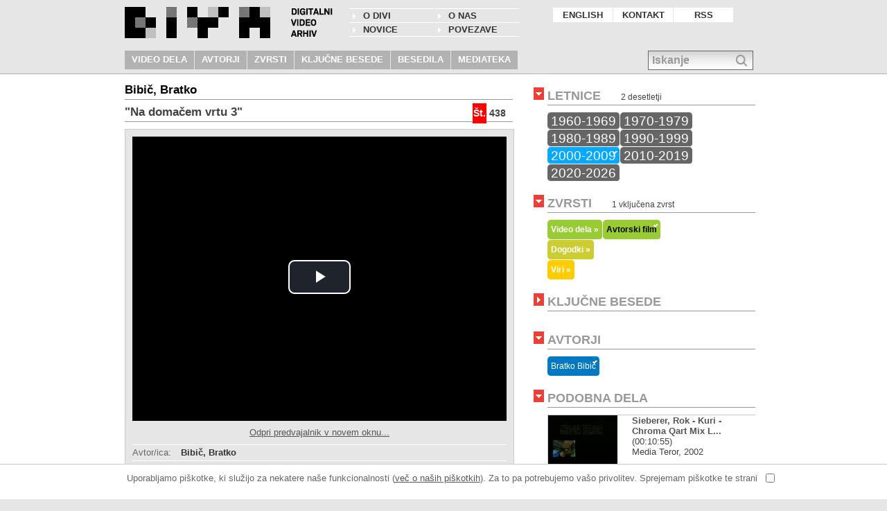

--- FILE ---
content_type: text/html; charset=UTF-8
request_url: https://www.e-arhiv.org/diva/index.php?opt=work&id=438
body_size: 13469
content:
<!DOCTYPE html><html lang="sl">
<head>
<link rel="shortcut icon" href="https://www.e-arhiv.org/diva/icons/favicon.ico" >
<meta http-equiv="Content-Type" content="text/html; charset=utf-8">
<title>Bibič, Bratko  - Na domačem vrtu 3...</title>
<meta name="description" content="Bratko Bibič s sodelavci je v prvi polovici leta 2004 sproduciral tretji del filmsko-glasbene nadaljevanke Na domačem vrtu, ki nastaja od leta 1999 dalje in se je zaključila ob 100-letnici slovensk...">
<meta name="keywords" content="diva,digital,video,media,arhiv,archive,scca,slovenia,Avtorski film,arhiv,kino,televizija,najdeni posnetki,zgodovina,kolaž,glasba,improvizacija,...">
<meta name="dc.language" content="en, si">
<meta name="viewport" content="width=device-width, initial-scale=1.0, user-scalable=1, minimum-scale=0.5, maximum-scale=2.0"><meta name="apple-mobile-web-app-capable" content="yes"><link rel="alternate" type="application/rss+xml" title="DIVA digitalni video arhiv » News Feed" href="https://www.e-arhiv.org/diva/rss2/si_news.xml">
<link rel="alternate" type="application/rss+xml" title="DIVA digitalni video arhiv » News Feed" href="https://www.e-arhiv.org/diva/rss2/si_newworks.xml">
<link rel="stylesheet" id="genericons-css" href="https://www.e-arhiv.org/diva/themes/diva/genericons/genericons.css" type="text/css">
<link href="https://www.e-arhiv.org/diva/js/highslide/highslide.css" rel="stylesheet" type="text/css">
<script src="https://www.e-arhiv.org/diva/js/prototype.min.js"></script>
<script src="https://www.e-arhiv.org/diva/js/effects.min.js"></script>
<script src="https://www.e-arhiv.org/diva/js/dragdrop.min.js"></script>
<script src="https://www.e-arhiv.org/diva/js/scriptaculous.js"></script>
<script src="https://www.e-arhiv.org/diva/js/autocompleter.min.js"></script>
<script src="https://www.e-arhiv.org/diva/js/highslide/highslide.js"></script>
<script type="text/javascript">
	// Apply your own settings here - override the files above.  
	hs.graphicsDir = 'js/highslide/graphics/';
	hs.outlineType = 'drop-shadow'; //rounded-white, drop-shadow, beveled, outer-glow
	hs.allowMultipleInstances = false;	// show one window or all
	hs.outlineWhileAnimating = true;
	hs.enableKeyListener = false;	// do not use the previous and next keys
	hs.preserveContent = false;	// we want to have it new after close and open again
	hs.align = 'center';
	hs.allowSizeReduction = true;
	hs.allowWidthReduction = true;
	hs.allowHeightReduction  = true;
		hs.fullExpandTitle = 'Povecaj';
		hs.loadingText = 'Pretakam...';
		hs.loadingTitle = 'Klikni da zapres';
		hs.resizeTitle = 'Povecaj';
</script>
<link href="https://www.e-arhiv.org/diva/video-js/video-js.min.css" rel="stylesheet" type="text/css"><link href="https://www.e-arhiv.org/diva/video-js/font-awesome.css" rel="stylesheet" type="text/css"><link type="text/css" href="https://www.e-arhiv.org/diva/themes/diva/style.css" rel="stylesheet">
<script src="https://www.e-arhiv.org/diva/themes/diva/main.js"></script>
<script type="text/javascript">
// <![CDATA[
var currenttime = 'January 20, 2026 15:31:001';
var serverdate=new Date(currenttime);
window.name='mainWindow';	// make name for this window
// ]]>
</script>
</head><body class="body"><div id="headerblock"><div id="header"><div id="logoblock" class="tcell"><a href="https://www.e-arhiv.org/diva"><img id="logo" src="https://www.e-arhiv.org/diva/icons/sitelogo.png" alt="digitalni video arhiv"></a>
<img id="logotitle" src="https://www.e-arhiv.org/diva/icons/sitename_si.png" alt="digitalni video arhiv"></div>
<div id="secondmenu" class="tcell"><div><a href="https://www.e-arhiv.org/diva/index.php?opt=page&amp;id=1" class="mainmenu">O DIVI</a></div>
<div><a href="https://www.e-arhiv.org/diva/index.php?opt=page&amp;id=8" class="mainmenu">O nas</a></div>
<div><a href="https://www.e-arhiv.org/diva/index.php?opt=news" class="mainmenu">NOVICE</a></div>
<div><a href="https://www.e-arhiv.org/diva/index.php?opt=links" class="mainmenu">POVEZAVE</a></div>
</div>
<div id="firstmenu" class="tcell"><div><a href="https://www.e-arhiv.org/diva/index.php?opt=work&amp;id=438&amp;lang_pref=en" class="mainmenu">ENGLISH</a></div><div><a href="https://www.e-arhiv.org/diva/index.php?opt=page&id=10" class="mainmenu">KONTAKT</a></div><div><a href="https://www.e-arhiv.org/diva/index.php?opt=rss" class="mainmenu">RSS</a></div>
</div><div id="thirdmenu" class="tcell"><a href="https://www.e-arhiv.org/diva/index.php?opt=works" class="mainmenu H2">VIDEO DELA</a>
<a href="https://www.e-arhiv.org/diva/index.php?opt=authors" class="mainmenu H2">AVTORJI</a>
<a href="https://www.e-arhiv.org/diva/index.php?opt=genres" class="mainmenu H2">ZVRSTI</a>
<a href="https://www.e-arhiv.org/diva/index.php?opt=keywords" class="mainmenu H2">KLJUČNE BESEDE</a>
<a href="https://www.e-arhiv.org/diva/index.php?opt=context" class="mainmenu H2">BESEDILA</a>
<a href="https://www.e-arhiv.org/diva/index.php?opt=mediateque" class="mainmenu H2">MEDIATEKA</a>
</div>
<div id="searchline">
<div id="simplesearch">
<input type="text" name="words" id="query" class="search" value="Iskanje" size="25" onfocus="this.value=''" onclick="toggleSearch(this)" onkeypress="return keySubmitSearch(event, this.value)">
<input id="livesearchbutton" type="image" alt="Iskanje" src="https://www.e-arhiv.org/diva/icons/magnify.png" onclick="var query=document.getElementById('query');if(query.value=='Iskanje')query.value='';window.location.href='https://www.e-arhiv.org/diva/index.php?opt=search&amp;words='+query.value;">
<div id="ac_container"></div></div>
</div>
<script>
// autocompleter search
// in case keycode for ENTER on query field submit it!
//document.onkeypress = 
function keySubmitSearch(event, query) { 
	// check if something there
	if(query=='Iskanje')	query='';
	if (query && query.length>2 && event && event.which==13){ 	//ENTER ok
		window.location.href='https://www.e-arhiv.org/diva/index.php?opt=search&words='+ document.getElementById('query').value;
	} else if (query && query.length<=2 && event && event.which==13){ 	//ENTER but too small query
		alert('Iščemo le med besedami, ki vsebujejo več kot tri črke...');
	} else if (!query && event && event.which==13){ 	//ENTER but no query
		alert('Nobene besede ni bilo vnešene...');
	} else {
		return true;
	}
}

document.observe("dom:loaded", function() {
	// scriptaculous autocompleter needs strict json response
	new Autocomplete('query', { 
		serviceUrl:'https://www.e-arhiv.org/diva/ajax/ajax_searchsuggest.php',
		minChars:3, 
		maxHeight:350,
		width:179,
		deferRequestBy:100,
		onSelect: function(value, data){
			var href = new URL('https://www.e-arhiv.org/diva/' + data);
			href.searchParams.set('words', value);
			window.location.href=href;
		},
		container: 'ac_container'
	});
});

</script>


</div>
</div>
<div id="pageblock">
<div id="pagecontent">
<div id="maincontent" class="opt-work"><div id="topmain" class="H1"></div><div id="workblock"><div class="authortitle H3">Bibič, Bratko <span class="smalltext H1"></span></div><div class="H2 mediainfo"><span class="number">Št.</span> <span>438</span><br></div><div class="worktitle H3">"Na domačem vrtu 3"</div><div id="picmain"><div id="player" class="player ">
<video id="diva-player" class="vjs-tech video-js vjs-default-skin vjs-fluid" role="application"></video>
<script>window.HELP_IMPROVE_VIDEOJS=false; window.VIDEOJS_NO_BASE_THEME=true;</script><script src="https://www.e-arhiv.org/diva/video-js/videojs.min.js"></script><script src="https://www.e-arhiv.org/diva/video-js/videojs-youtube.js"></script><script src="https://www.e-arhiv.org/diva/video-js/videojs-playlist.min.js"></script><script src="https://www.e-arhiv.org/diva/video-js/videojs-playlist-ui.min.js"></script>
<script> 
/* <![CDATA[ */
// options is json formatted array
var options = {
	controls: true,
	fluid: true,
	poster: '', 
	preload: 'auto', //'auto','none'
	controlBar: {
        children: [
            "playToggle",
			"volumeBar",
			//"volumePanel",
            //"volumeMenuButton",
            "durationDisplay",
            "timeDivider",
            "currentTimeDisplay",
            "progressControl",
            "remainingTimeDisplay",
            "fullscreenToggle"
        ],
    },
	techOrder: ['html5','youtube'] //,'youtube','vimeo'
};

// create video-js object
const player = videojs('diva-player', options, function(){
	//this.play(); // no autostart
});

// add PREVIOUS and NEXT to player > 8
var Button = videojs.getComponent('Button');
class PrevButton extends Button {
	constructor(player, options) {
		super(player, options);
		this.addClass('icon-angle-left');
		this.controlText('Previous');
		this.on(player, 'previous', (e) => this.handleClick(e));
	}
	handleClick(event) {
		player.playlist.previous();
	}
}
class NextButton extends Button {
	constructor(player, options) {
		super(player, options);
		this.addClass('icon-angle-right');
		this.controlText('Next');
		this.on(player, 'next', (e) => this.handleClick(e));
	}
	handleClick(event) {
		player.playlist.next();
	}
	
}
// Register the new components
videojs.registerComponent('NextButton', NextButton);
videojs.registerComponent('PrevButton', PrevButton);
//player.getChild('controlBar').addChild('PrevButton', {}, 0);
//player.getChild('controlBar').addChild('NextButton', {}, 2);

// load playlist via js - can be wpl or mpl
var plst;
var wpl = '438';
// call stream.php with file defined for work id to get the playlist
var file;
file = 'https://www.e-arhiv.org/diva/stream.php?wpl='+wpl;
//alert(file);
// read json playlist
new Ajax.Request(file, {
	method: "post", //get
	//parameters: { fil: file},
	onSuccess: function(response){ 
		//alert(JSON.stringify(response));
		//alert(response.responseText);
		plst = JSON.parse(response.responseText); // array of playlist items
		//alert(JSON.stringify(plst));
		if(plst.length>1) {
			player.getChild('controlBar').addChild('PrevButton', {}, 0);
			player.getChild('controlBar').addChild('NextButton', {}, 2);
		}
		player.playlist(plst); // add playlist to player
		// Initialize the playlist-ui plugin with the horizontal option
		player.playlistUi({horizontal: true});
		player.playlist.autoadvance(0); //0: play through the playlist automatically
	}
});
/* ]]> */
</script>
</div>
<div id="interactions" class="H1"><a href="#" onclick="popWin('https://www.e-arhiv.org/diva/play5.html?sess=epn2vlrps4s9rfst8avrjnr8t5&amp;wpl=438','popWindow','width=542,height=650,resizable=1');return false;">Odpri predvajalnik v novem oknu...</a> </div><div id="workdetails" class="H1"><div class="underlined"><span class="role">Avtor/ica:</span> <b>Bibič, Bratko </b></div><div class="underlined"><span class="role">Naslov:</span> <b>Na domačem vrtu 3</b></div><div class="underlined"><span class="role">Trajanje:</span> <b>00:56:15</b></div><div class="underlined"><span class="role">Leto:</span> <b>2005</b></div><div class="underlined"><span class="role">Zvrst:</span> <b>Avtorski film</b></div><div class="underlined"><span class="role">Produkcija:</span> <b>Zavod Alcedo, Slovenska kinoteka, Filmski arhiv RS</b></div><div class="blackstrip_line left"><div class="plus" id="infchar" style="background-color:#EF3E36;">+</div><a href="#" class="moreless" onclick="if(document.getElementById('additionalinfo').style.display=='block'){document.getElementById('additionalinfo').style.display='none';this.innerHTML='VEČ';}else{document.getElementById('additionalinfo').style.display='block';this.innerHTML='ZAPRI';}return false;">VEČ</a></div><div id="additionalinfo" style="display:none;"><div class="underlined"><span class="role">Montaža:</span> <b>Bratko Bibič, Boris Garb</b></div><div class="underlined"><span class="role">Oblikovanje zvoka:</span> <b>Aldo Ivančić</b></div><div class="underlined"><span class="role">Glasba:</span> <b>Bratko Bibić & The Medleys</b></div><div class="underlined"><span class="role">Sodelavci:</span> <b> </b></div><div class="underlined"><span class="role">Producent:</span> <b>Bratko Bibić</b></div><div class="underlined"><span class="role">Država:</span> <b>Slovenija</b></div><div class="underlined"><span class="role">Url:</span> <b><a href="http://www.bratko.si/" target="_blank">http://www.bratko.si/</a></b></div></div></div><div class="interactions"></div></div><br><div id="innercontent"><div class="whitestrip"><div class="arrowdown" style="background-color:#EF3E36;">&nbsp;</div><span>OPIS DELA</span></div><div class="H2 text"><p>Bratko Bibič s sodelavci je v prvi polovici leta 2004 sproduciral tretji del filmsko-glasbene nadaljevanke <em>Na domačem vrtu</em>, ki nastaja od leta 1999 dalje in se je zaključila ob 100-letnici slovenskega in 110-letnici filma nasploh leta 2005. Svetovna premiera tretjega dela projekta, ki nosi tudi za-naslov <em>Vloga, pomen in podoba harmonike v vojni, miru in revoluciji</em>, je bila v okviru Vienna Jazz Festivala na Dunaju 8. 7. 2004, kjer so film z avtorsko glasbo Bratka Bibiča in improvizacijo ozvočili in koncertirali Bratko Bibič, harmonika, &amp; The Madleys v sestavi Matjaž Sekne, violina, viola, sampler; in Marjan Stanič, tolkala. Slovenska premiera je bila 16. 9. 2004 v Ljubljani, Metelkova mesto, Menza pri koritu, kjer so koncertno muzicirali Bratko Bibič &amp; The Madleys (B. Pečnikar, klarinet, bar. saksofon, Matjaž Sekne, violina, viola, sampler, Nino de Gleria, bas kitara, Ale&scaron; Rendla, bobni) z gosti orkestra Sloga na Dvoru (J. Ždrale - violina, viola, K. Hvala - čelo, V. Atanasovski - sopran&amp;alt sax, flavta, T. Kereke&scaron; - trobenta, Andrej Sraka - pozavna, M. Stanič - tolkala) in posebnim gostujočim glasbenikom filmskega in koncertnega dela večera, Ottom Lechnerjem na harmoniki. Dogodek je snemala ekipa Du&scaron;ana Moravca in Leona Mateka. (Vir: Postaja DIVA)</p><br />
<p></div><br><div class="spacer"></div><div class="blackstrip_line"><div class="plus" id="addchar" style="background-color:#EF3E36;">+</div><a href="#" class="moreless" onclick="if(document.getElementById('additional').style.display=='block'){document.getElementById('additional').style.display='none';this.innerHTML='DODATNO BESEDILO';}else{document.getElementById('additional').style.display='block';this.innerHTML='SKRIJ';}return false;">DODATNO BESEDILO</a></div><div id="additional" style="display:none;"><div class="spacer"></div><div class="H2 text"><p>OB 100-LETNICI SLOVENSKEGA FILMA Leta 1906 je pionir slovenskega filma, dr. Karol Grossmann, posnel manj kot minuto dolg film 'Na domačem vrtu, 100 let pozneje ga Bratko Bibič izbere za uvodno sekvenco svoje istoimenske, dobri dve uri trajajoče integralne različice filmske kompilacije oz. montaže odlomkov iz dokumentarnih, reportažnih, igranih, nemih in zvočnih posnetkov, ki so jih slovenski filmarji medtem naredili doma in v tujini. Projekt je po časovnih obdobjih razdeljen v tri dele (od 1905 do 1941, od 1945 do zgodnjih 60. let in od takrat do danes), ki se v letu 2005 združujejo v zaključeno tridelno avdiovizualno celoto. Ne gre za 'historično' kompilacijo, ki bi s preprostim nizanjem izbranih podob podala zgodovinski pregled slovenskega filma; po principu ustvarjalne montaže avtor izbrane 'podobe atrakcij' poveže v povsem novo 'atraktivno podobo', v izvirno filmsko zgodbo. (vir: 16. ljubljanski mednarodni filmski festival, LIFE, 10.-24. 11. 2005)</div></div><div class="spacer"></div><div class="spacer"></div><div class="whitestrip"><div class="arrowdown" style="background-color:#EF3E36;">&nbsp;</div><span>IZ SKLOPA</span></div><div class="horizontallist H2"><div class="horizontallist_item cropmidimage"><a href="https://www.e-arhiv.org/diva/index.php?opt=work&amp;id=368" title="Na domačem vrtu 1">Na domačem vrtu 1<br><img loading="lazy" src="https://www.e-arhiv.org/diva/cache/150_w368_Bibic_Na_Domacem_Vrtu_1_1.jpg" align="top" class="workimage" alt="Na domačem vrtu 1"></a></div><div class="horizontallist_item cropmidimage"><a href="https://www.e-arhiv.org/diva/index.php?opt=work&amp;id=1554" title="Na domačem vrtu 2">Na domačem vrtu 2<br><img loading="lazy" src="https://www.e-arhiv.org/diva/cache/150_w1554_1554_Bibic_Na_Domacem_Vrtu_2_1.jpg" align="top" class="workimage" alt="Na domačem vrtu 2"></a></div><div class="spacer" style="clear:both"></div></div><div class="spacer"></div><div class="whitestrip" id="addworks"><div class="arrowdown" style="background-color:#EF3E36;">&nbsp;</div><span>DRUGA DELA</span></div><div id="listedworks"><div class="listitem"><div class="titleline"><a href="https://www.e-arhiv.org/diva/index.php?opt=work&amp;id=1554"><img loading="lazy" src="https://www.e-arhiv.org/diva/cache/150_w1554_1554_Bibic_Na_Domacem_Vrtu_2_1.jpg" align="top" class="workimage" alt="Bratko Bibič - Na domačem vrtu 2"><img loading="lazy" src="https://www.e-arhiv.org/diva/cache/150_w1554_1554_Bibic_Na_Domacem_Vrtu_2_2.jpg" align="top" class="workimage" alt="Bratko Bibič - Na domačem vrtu 2"><img loading="lazy" src="https://www.e-arhiv.org/diva/cache/150_w1554_1554_Bibic_Na_Domacem_Vrtu_2_3.jpg" align="top" class="workimage" alt="Bratko Bibič - Na domačem vrtu 2"></a></div><div class="text"><a href="https://www.e-arhiv.org/diva/index.php?opt=work&amp;id=1554" class="H2"><b>Bratko Bibič - Na domačem vrtu 2</b></a> <span class="H1"> (51:48)</span><br>Produkcija: <span class="H1"><b>Zavod Alcedo, Slovenska kinoteka, Filmski arhiv RS, 2004</b></span><br>Leta 1999 je Bratko Bibič s sodelavci začel z montažo, reciklažo, adaptacijo ... arhiviranih nemih in zvočnih, prejkone prezrtih prispevkov slovenskih in drugih filmskih ustvarjalcev k zgodovini tukaj&scaron;njih mentalitet. Odločil se je potapljati...</div></div>
<div class="listitem"><div class="titleline"><a href="https://www.e-arhiv.org/diva/index.php?opt=work&amp;id=368"><img loading="lazy" src="https://www.e-arhiv.org/diva/cache/150_w368_Bibic_Na_Domacem_Vrtu_1_1.jpg" align="top" class="workimage" alt="Bratko Bibič - Na domačem vrtu 1"><img loading="lazy" src="https://www.e-arhiv.org/diva/cache/150_w368_Bibic_Na_Domacem_Vrtu_1_2.jpg" align="top" class="workimage" alt="Bratko Bibič - Na domačem vrtu 1"><img loading="lazy" src="https://www.e-arhiv.org/diva/cache/150_w368_Bibic_Na_Domacem_Vrtu_1_3.jpg" align="top" class="workimage" alt="Bratko Bibič - Na domačem vrtu 1"></a></div><div class="text"><a href="https://www.e-arhiv.org/diva/index.php?opt=work&amp;id=368" class="H2"><b>Bratko Bibič - Na domačem vrtu 1</b></a> <span class="H1"> (38:44)</span><br>Produkcija: <span class="H1"><b>Zavod Alcedo, Slovenska kinoteka, Filmski arhiv RS, 1999</b></span><br>Leta 1999 je Bratko Bibič s sodelavci začel z montažo, reciklažo, adaptacijo ... arhiviranih nemih in zvočnih, prejkone prezrtih prispevkov slovenskih in drugih filmskih ustvarjalcev k zgodovini tukaj&scaron;njih mentalitet. Odločil se je potapljati...</div></div>
</div>
</div>
</div>
<div id="botmain" class="H1"></div><input type="hidden" id="decades" value="200"><input type="hidden" id="genres" value="17,78"><input type="hidden" id="keywords" value="303,152,244,180,265,156,128,142"><input type="hidden" id="authors" value="69"><input type="hidden" id="ex_decades" value="">
<input type="hidden" id="ex_genres" value="">
<input type="hidden" id="ex_keywords" value="">
<input type="hidden" id="ex_authors" value="">
</div><div id="narrowcolumn" class="H1"><div class="rightmenublock"><div class="whitestrip"><div class="arrowright" id="yearsarrow" style="background-color:#EF3E36;cursor:pointer;" onclick="if(document.getElementById('yearsmenu').style.display=='none'){document.getElementById('yearsmenu').style.display='block';document.getElementById('yearsarrow').className='arrowdown';setSubCookie('yearsmenu',1);}else{document.getElementById('yearsmenu').style.display='none';document.getElementById('yearsarrow').className='arrowright';setSubCookie('yearsmenu', 0);}return false;">&nbsp;</div><a href="#" onclick="if(document.getElementById('yearsmenu').style.display=='none'){document.getElementById('yearsmenu').style.display='block';document.getElementById('yearsarrow').className='arrowdown';setSubCookie('yearsmenu',1);}else{document.getElementById('yearsmenu').style.display='none';document.getElementById('yearsarrow').className='arrowright';setSubCookie('yearsmenu', 0);}return false;">LETNICE</a> <small>2 desetletji</small></div>
<script type="text/javascript">document.getElementById('yearsarrow').className='arrowdown';</script><div id="yearsmenu" style="display:block;"><a href="https://www.e-arhiv.org/diva/index.php?opt=search&amp;decade=196" id="decades_196" class="decade rightselect" style="background-color:#666;">1960-1969</a>
<a href="https://www.e-arhiv.org/diva/index.php?opt=search&amp;decade=197" id="decades_197" class="decade rightselect" style="background-color:#666;">1970-1979</a>
<a href="https://www.e-arhiv.org/diva/index.php?opt=search&amp;decade=198" id="decades_198" class="decade rightselect" style="background-color:#666;">1980-1989</a>
<a href="https://www.e-arhiv.org/diva/index.php?opt=search&amp;decade=199" id="decades_199" class="decade rightselect" style="background-color:#666;">1990-1999</a>
<a href="https://www.e-arhiv.org/diva/index.php?opt=search&amp;decade=200" id="decades_200" class="decade rightselect term_included" style="background-color:#05A9FF;">2000-2009</a>
<a href="https://www.e-arhiv.org/diva/index.php?opt=search&amp;decade=201" id="decades_201" class="decade rightselect" style="background-color:#666;">2010-2019</a>
<a href="https://www.e-arhiv.org/diva/index.php?opt=search&amp;decade=202" id="decades_202" class="decade rightselect" style="background-color:#666;">2020-2026</a>
</div></div>
<div class="rightmenublock"><div class="whitestrip"><div class="arrowright" id="genresarrow" style="background-color:#EF3E36;cursor:pointer;" onclick="if(document.getElementById('genresmenu').style.display=='none'){document.getElementById('genresmenu').style.display='block';document.getElementById('genresarrow').className='arrowdown';setSubCookie('genresmenu', 1);}else{document.getElementById('genresmenu').style.display='none';document.getElementById('genresarrow').className='arrowright';setSubCookie('genresmenu', 0);}return false;">&nbsp;</div><a href="#" onclick="if(document.getElementById('genresmenu').style.display=='none'){document.getElementById('genresmenu').style.display='block';document.getElementById('genresarrow').className='arrowdown';setSubCookie('genresmenu', 1);}else{document.getElementById('genresmenu').style.display='none';document.getElementById('genresarrow').className='arrowright';setSubCookie('genresmenu', 0);}return false;">ZVRSTI</a> <small>1 vključena zvrst</small></div><script>document.getElementById('genresarrow').className='arrowdown';</script><div id="genresmenu" style="display:block;"><div class="clearfloat" id="genre4"><a href="https://www.e-arhiv.org/diva/index.php?opt=search&amp;genre=4" id="genres_4" class="subcat-link" style="color:#fff;background-color:#99CC33;">Video dela &raquo;</a><a href="https://www.e-arhiv.org/diva/index.php?opt=search&amp;genre=20" class="subcat-link rightselect " id="genres_20" style="display:none;font-size: 14.436565570269px;background-color:#99CC33;">Avtorski video</a>
<a href="https://www.e-arhiv.org/diva/index.php?opt=search&amp;genre=18" class="subcat-link rightselect " id="genres_18" style="display:none;font-size: 13.079880392994px;background-color:#99CC33;">Dokumentarni video</a>
<a href="https://www.e-arhiv.org/diva/index.php?opt=search&amp;genre=17" class="subcat-link rightselect term_included " id="genres_17" style="font-size: 12.27680478428px;background-color:#99CC33;">Avtorski film</a>
<a href="https://www.e-arhiv.org/diva/index.php?opt=search&amp;genre=16" class="subcat-link rightselect " id="genres_16" style="display:none;font-size: 13.182400683469px;background-color:#99CC33;">Eksperimentalni video</a>
<a href="https://www.e-arhiv.org/diva/index.php?opt=search&amp;genre=15" class="subcat-link rightselect " id="genres_15" style="display:none;font-size: 12.037590773174px;background-color:#99CC33;">Enominutni video</a>
<a href="https://www.e-arhiv.org/diva/index.php?opt=search&amp;genre=19" class="subcat-link rightselect " id="genres_19" style="display:none;font-size: 12.451089278086px;background-color:#99CC33;">Glasbeni video</a>
<a href="https://www.e-arhiv.org/diva/index.php?opt=search&amp;genre=14" class="subcat-link rightselect " id="genres_14" style="display:none;font-size: 12.181119179838px;background-color:#99CC33;">Hibridna umetnost</a>
<a href="https://www.e-arhiv.org/diva/index.php?opt=search&amp;genre=13" class="subcat-link rightselect " id="genres_13" style="display:none;font-size: 12.413498504912px;background-color:#99CC33;">Instalacija</a>
<a href="https://www.e-arhiv.org/diva/index.php?opt=search&amp;genre=12" class="subcat-link rightselect " id="genres_12" style="display:none;font-size: 12.0649295173px;background-color:#99CC33;">Interaktivna umetnost</a>
<a href="https://www.e-arhiv.org/diva/index.php?opt=search&amp;genre=11" class="subcat-link rightselect " id="genres_11" style="display:none;font-size: 12.075181546348px;background-color:#99CC33;">Televizijska umetnost</a>
<a href="https://www.e-arhiv.org/diva/index.php?opt=search&amp;genre=9" class="subcat-link rightselect " id="genres_9" style="display:none;font-size: 12.232379325075px;background-color:#99CC33;">Animacija</a>
<a href="https://www.e-arhiv.org/diva/index.php?opt=search&amp;genre=67" class="subcat-link rightselect " id="genres_67" style="display:none;font-size: 12.181119179838px;background-color:#99CC33;">Narativni video</a>
<a href="https://www.e-arhiv.org/diva/index.php?opt=search&amp;genre=66" class="subcat-link rightselect " id="genres_66" style="display:none;font-size: 12.680051260145px;background-color:#99CC33;">Video performans</a>
<a href="https://www.e-arhiv.org/diva/index.php?opt=search&amp;genre=65" class="subcat-link rightselect " id="genres_65" style="display:none;font-size: 12.088850918411px;background-color:#99CC33;">Plesni video</a>
<a href="https://www.e-arhiv.org/diva/index.php?opt=search&amp;genre=63" class="subcat-link rightselect " id="genres_63" style="display:none;font-size: 12.164032464759px;background-color:#99CC33;">Računalniška grafika</a>
<a href="https://www.e-arhiv.org/diva/index.php?opt=search&amp;genre=348" class="subcat-link rightselect " id="genres_348" style="display:none;font-size: 12.082016232379px;background-color:#99CC33;">Eksperimentalni film</a>
<a href="https://www.e-arhiv.org/diva/index.php?opt=search&amp;genre=68" class="subcat-link rightselect " id="genres_68" style="display:none;font-size: 12.102520290474px;background-color:#99CC33;">Zvočna umetnost</a>
<a href="https://www.e-arhiv.org/diva/index.php?opt=search&amp;genre=336" class="subcat-link rightselect " id="genres_336" style="display:none;font-size: 12.174284493806px;background-color:#99CC33;">Dokumentarni film</a>
<a href="https://www.e-arhiv.org/diva/index.php?opt=search&amp;genre=346" class="subcat-link rightselect " id="genres_346" style="display:none;font-size: 12.003417343016px;background-color:#99CC33;">Dvokanalni video</a>
<a href="https://www.e-arhiv.org/diva/index.php?opt=search&amp;genre=10" class="subcat-link rightselect " id="genres_10" style="display:none;font-size: 12.068346860316px;background-color:#99CC33;">Neobdelani posnetki</a>
</div>
<div class="clearfloat" id="genre5"><a href="https://www.e-arhiv.org/diva/index.php?opt=search&amp;genre=5" id="genres_5" class="subcat-link" style="color:#fff;background-color:#CCCC33;">Dogodki &raquo;</a><a href="https://www.e-arhiv.org/diva/index.php?opt=search&amp;genre=22" class="subcat-link rightselect " id="genres_22" style="display:none;font-size: 12.103896103896px;background-color:#CCCC33;">Diskusija</a>
<a href="https://www.e-arhiv.org/diva/index.php?opt=search&amp;genre=23" class="subcat-link rightselect " id="genres_23" style="display:none;font-size: 12.051948051948px;background-color:#CCCC33;">Festival</a>
<a href="https://www.e-arhiv.org/diva/index.php?opt=search&amp;genre=24" class="subcat-link rightselect " id="genres_24" style="display:none;font-size: 12.103896103896px;background-color:#CCCC33;">Koncert</a>
<a href="https://www.e-arhiv.org/diva/index.php?opt=search&amp;genre=25" class="subcat-link rightselect " id="genres_25" style="display:none;font-size: 16.103896103896px;background-color:#CCCC33;">Performans</a>
<a href="https://www.e-arhiv.org/diva/index.php?opt=search&amp;genre=26" class="subcat-link rightselect " id="genres_26" style="display:none;font-size: 12.415584415584px;background-color:#CCCC33;">Predavanje</a>
<a href="https://www.e-arhiv.org/diva/index.php?opt=search&amp;genre=27" class="subcat-link rightselect " id="genres_27" style="display:none;font-size: 12.779220779221px;background-color:#CCCC33;">Predstavitev</a>
<a href="https://www.e-arhiv.org/diva/index.php?opt=search&amp;genre=70" class="subcat-link rightselect " id="genres_70" style="display:none;font-size: 14.12987012987px;background-color:#CCCC33;">Razstava</a>
<a href="https://www.e-arhiv.org/diva/index.php?opt=search&amp;genre=69" class="subcat-link rightselect " id="genres_69" style="display:none;font-size: 12.25974025974px;background-color:#CCCC33;">Projekcija</a>
<a href="https://www.e-arhiv.org/diva/index.php?opt=search&amp;genre=71" class="subcat-link rightselect " id="genres_71" style="display:none;font-size: 12.051948051948px;background-color:#CCCC33;">Seminar</a>
</div>
<div class="clearfloat" id="genre6"><a href="https://www.e-arhiv.org/diva/index.php?opt=search&amp;genre=6" id="genres_6" class="subcat-link" style="color:#fff;background-color:#ffcc00;">Viri &raquo;</a><a href="https://www.e-arhiv.org/diva/index.php?opt=search&amp;genre=29" class="subcat-link rightselect " id="genres_29" style="display:none;font-size: 12.96px;background-color:#ffcc00;">Dokument</a>
<a href="https://www.e-arhiv.org/diva/index.php?opt=search&amp;genre=28" class="subcat-link rightselect " id="genres_28" style="display:none;font-size: 14.24px;background-color:#ffcc00;">Članek</a>
<a href="https://www.e-arhiv.org/diva/index.php?opt=search&amp;genre=73" class="subcat-link rightselect " id="genres_73" style="display:none;font-size: 14.24px;background-color:#ffcc00;">Intervju</a>
<a href="https://www.e-arhiv.org/diva/index.php?opt=search&amp;genre=72" class="subcat-link rightselect " id="genres_72" style="display:none;font-size: 14.24px;background-color:#ffcc00;">Esej, teorija</a>
<a href="https://www.e-arhiv.org/diva/index.php?opt=search&amp;genre=331" class="subcat-link rightselect " id="genres_331" style="display:none;font-size: 12.32px;background-color:#ffcc00;">TV oddaja</a>
</div>
</div></div>
<div class="rightmenublock"><div class="whitestrip"><div class="arrowright" id="tagsarrow" style="background-color:#EF3E36;cursor:pointer;" onclick="var tagsmenu = document.getElementById('tagsmenu');if(tagsmenu.style.display=='none'){tagsmenu.style.display='block';document.getElementById('tagsarrow').className='arrowdown';setSubCookie('tagsmenu',1);}else{tagsmenu.style.display='none';document.getElementById('tagsarrow').className='arrowright';setSubCookie('tagsmenu', 0);}return false;">&nbsp;</div><a href="#" onclick="var tagsmenu = document.getElementById('tagsmenu');if(tagsmenu.style.display=='none'){tagsmenu.style.display='block';document.getElementById('tagsarrow').className='arrowdown';setSubCookie('tagsmenu',1);}else{tagsmenu.style.display='none';document.getElementById('tagsarrow').className='arrowright';setSubCookie('tagsmenu', 0);}return false;">KLJUČNE BESEDE</a></div><div id="tagsmenu" style="display:none;"><a href="https://www.e-arhiv.org/diva/index.php?opt=search&amp;keyword=303" id="keywords_303" class="tag-link keywordtag term_included worktag" style="font-size:10px;background-color:#ef3e36;">arhiv</a>
<a href="https://www.e-arhiv.org/diva/index.php?opt=search&amp;keyword=265" id="keywords_265" class="tag-link keywordtag term_included worktag" style="font-size:10px;background-color:#ef3e36;">zgodovina</a>
<a href="https://www.e-arhiv.org/diva/index.php?opt=search&amp;keyword=244" id="keywords_244" class="tag-link keywordtag term_included worktag" style="font-size:10px;background-color:#ef3e36;">televizija</a>
<a href="https://www.e-arhiv.org/diva/index.php?opt=search&amp;keyword=180" id="keywords_180" class="tag-link keywordtag term_included worktag" style="font-size:10px;background-color:#ef3e36;">najdeni&nbsp;posnetki</a>
<a href="https://www.e-arhiv.org/diva/index.php?opt=search&amp;keyword=156" id="keywords_156" class="tag-link keywordtag term_included worktag" style="font-size:10px;background-color:#ef3e36;">kolaž</a>
<a href="https://www.e-arhiv.org/diva/index.php?opt=search&amp;keyword=152" id="keywords_152" class="tag-link keywordtag term_included worktag" style="font-size:10px;background-color:#ef3e36;">kino</a>
<a href="https://www.e-arhiv.org/diva/index.php?opt=search&amp;keyword=142" id="keywords_142" class="tag-link keywordtag term_included worktag" style="font-size:10px;background-color:#ef3e36;">improvizacija</a>
<a href="https://www.e-arhiv.org/diva/index.php?opt=search&amp;keyword=128" id="keywords_128" class="tag-link keywordtag term_included worktag" style="font-size:10px;background-color:#ef3e36;">glasba</a>
</div>
</div>
<div class="rightmenublock"><div class="whitestrip"><div class="arrowright" id="authorsarrow" style="background-color:#EF3E36;cursor:pointer" onclick="if(document.getElementById('authorsmenu').style.display=='none'){document.getElementById('authorsmenu').style.display='block';document.getElementById('authorsarrow').className='arrowdown';setSubCookie('authorsmenu', 1);}else{document.getElementById('authorsmenu').style.display='none';document.getElementById('authorsarrow').className='arrowright';setSubCookie('authorsmenu', 0);}return false;">&nbsp;</div><a href="#" onclick="if(document.getElementById('authorsmenu').style.display=='none'){document.getElementById('authorsmenu').style.display='block';document.getElementById('authorsarrow').className='arrowdown';setSubCookie('authorsmenu', 1);}else{document.getElementById('authorsmenu').style.display='none';document.getElementById('authorsarrow').className='arrowright';setSubCookie('authorsmenu', 0);}return false;">AVTORJI</a></div><script type="text/javascript">document.getElementById('authorsarrow').className='arrowdown';</script><div id="authorsmenu" style="display:block;"><a href="https://www.e-arhiv.org/diva/BratkoBibic" id="authors_69" class="tag-link authortag term_included" style="font-size:12px;background-color:#0079C2;">Bratko&nbsp;Bibič</a>
</div></div><div class="rightmenublock"><div class="whitestrip"><div class="arrowright" id="mostviewedarrow" style="background-color:#EF3E36;cursor:pointer" onclick="if(document.getElementById('mostviewed').style.display=='none'){document.getElementById('mostviewed').style.display='block';if(document.getElementById('resizemenu')){document.getElementById('resizemenu').style.display='block';}document.getElementById('mostviewedarrow').className='arrowdown';setSubCookie('mostviewed', 1);}else{document.getElementById('mostviewed').style.display='none';if(document.getElementById('resizemenu')){document.getElementById('resizemenu').style.display='none';}document.getElementById('mostviewedarrow').className='arrowright';setSubCookie('mostviewed', 0);}return false;">&nbsp;</div><a href="#" onclick="if(document.getElementById('mostviewed').style.display=='none'){document.getElementById('mostviewed').style.display='block';if(document.getElementById('resizemenu')){document.getElementById('resizemenu').style.display='block';}document.getElementById('mostviewedarrow').className='arrowdown';setSubCookie('mostviewed', 1);}else{document.getElementById('mostviewed').style.display='none';if(document.getElementById('resizemenu')){document.getElementById('resizemenu').style.display='none';}document.getElementById('mostviewedarrow').className='arrowright';setSubCookie('mostviewed', 0);}return false;">PODOBNA DELA</a></div><script>document.getElementById('mostviewedarrow').className='arrowdown';</script><div id="mostviewed" style="display:block;"><div class="mostviewedline"><div class="overflow floatleft" style="width:100px;height:75px;"><a href="https://www.e-arhiv.org/diva/index.php?opt=work&amp;id=296" title="Sieberer, Rok - Kuri - Chroma Qart Mix Light + Ideology (Last part)"><img loading="lazy" class="thumbimage" src="https://www.e-arhiv.org/diva/cache/150_296_D08RoksiebererKuriMediaTerrorChromaQuartMixLightIdeology1.jpg" height="75" alt="Sieberer, Rok - Kuri - Chroma Qart Mix Light + Ideology (Last part)"></a></div><div class="floatright"><a href="https://www.e-arhiv.org/diva/index.php?opt=work&amp;id=296" title="Sieberer, Rok - Kuri - Chroma Qart Mix Light + Ideology (Last part)"><strong>Sieberer, Rok - Kuri - Chroma Qart Mix L...</strong></a> (00:10:55)<br>Media Teror, 2002<br></div></div>
<div class="mostviewedline"><div class="overflow floatleft" style="width:100px;height:75px;"><a href="https://www.e-arhiv.org/diva/index.php?opt=work&amp;id=372" title="Neven Korda  - Bodočniki (CD-ROM)"><img loading="lazy" class="thumbimage" src="https://www.e-arhiv.org/diva/cache/150_372_D62_Korda_Bodocniki_1.jpg" height="75" alt="Neven Korda  - Bodočniki (CD-ROM)"></a></div><div class="floatright"><a href="https://www.e-arhiv.org/diva/index.php?opt=work&amp;id=372" title="Neven Korda  - Bodočniki (CD-ROM)"><strong>Neven Korda  - Bodočniki (CD-ROM)</strong></a><br>ZANK, 2001<br></div></div>
<div class="mostviewedline"><div class="overflow floatleft" style="width:100px;height:75px;"><a href="https://www.e-arhiv.org/diva/index.php?opt=work&amp;id=300" title="Sieberer, Rok - Kuri - Psy"><img loading="lazy" class="thumbimage" src="https://www.e-arhiv.org/diva/cache/150_300_D08RokSiebererKuriPsy1.jpg" height="75" alt="Sieberer, Rok - Kuri - Psy"></a></div><div class="floatright"><a href="https://www.e-arhiv.org/diva/index.php?opt=work&amp;id=300" title="Sieberer, Rok - Kuri - Psy"><strong>Sieberer, Rok - Kuri - Psy</strong></a> (00:07:23)<br>Media Teror, 2003<br></div></div>
<div class="mostviewedline"><div class="overflow floatleft" style="width:100px;height:75px;"><a href="https://www.e-arhiv.org/diva/index.php?opt=work&amp;id=617" title="Bastarda, Martina - TV dražba / TV Auction"><img loading="lazy" class="thumbimage" src="https://www.e-arhiv.org/diva/cache/150_617_617_DVD_D106_Martina_Bastarda_TV_Drazba_1.jpg" height="75" alt="Bastarda, Martina - TV dražba / TV Auction"></a></div><div class="floatright"><a href="https://www.e-arhiv.org/diva/index.php?opt=work&amp;id=617" title="Bastarda, Martina - TV dražba / TV Auction"><strong>Bastarda, Martina - TV dražba / TV Auct...</strong></a> (0:59:44)<br>TV Pika, 2003<br></div></div>
<div class="mostviewedline"><div class="overflow floatleft" style="width:100px;height:75px;"><a href="https://www.e-arhiv.org/diva/index.php?opt=work&amp;id=829" title="Lenardič, Zmago - Ognjemet"><img loading="lazy" class="thumbimage" src="https://www.e-arhiv.org/diva/cache/150_829_zmago_lenardic_1.jpg" height="75" alt="Lenardič, Zmago - Ognjemet"></a></div><div class="floatright"><a href="https://www.e-arhiv.org/diva/index.php?opt=work&amp;id=829" title="Lenardič, Zmago - Ognjemet"><strong>Lenardič, Zmago - Ognjemet</strong></a> (00:10:10)<br>Zmago Lenardič, 2006<br></div></div>
<div class="mostviewedline"><div class="overflow floatleft" style="width:100px;height:75px;"><a href="https://www.e-arhiv.org/diva/index.php?opt=work&amp;id=329" title="Sambolec, Duba  - Lights & Pipes"><img loading="lazy" class="thumbimage" src="https://www.e-arhiv.org/diva/cache/150_329_329_Duba-Sambolec_Lights-and-Pipes_1.jpg" height="75" alt="Sambolec, Duba  - Lights & Pipes"></a></div><div class="floatright"><a href="https://www.e-arhiv.org/diva/index.php?opt=work&amp;id=329" title="Sambolec, Duba  - Lights & Pipes"><strong>Sambolec, Duba  - Lights & Pipes</strong></a> (05:24)<br>Duba Sambolec, 2000<br></div></div>
<div class="mostviewedline"><div class="overflow floatleft" style="width:100px;height:75px;"><a href="https://www.e-arhiv.org/diva/index.php?opt=work&amp;id=611" title="Vipotnik, Miha - Človek poslušanja"><img loading="lazy" class="thumbimage" src="https://www.e-arhiv.org/diva/cache/150_611_D100VipotnikPoslusanja01copy.jpg" height="75" alt="Vipotnik, Miha - Človek poslušanja"></a></div><div class="floatright"><a href="https://www.e-arhiv.org/diva/index.php?opt=work&amp;id=611" title="Vipotnik, Miha - Človek poslušanja"><strong>Vipotnik, Miha - Človek poslušanja</strong></a> (19:18)<br>RTV Slovenija, 2008<br></div></div>
<div class="mostviewedline"><div class="overflow floatleft" style="width:100px;height:75px;"><a href="https://www.e-arhiv.org/diva/index.php?opt=work&amp;id=355" title="Kugler, Ema  - Le Grand Macabre"><img loading="lazy" class="thumbimage" src="https://www.e-arhiv.org/diva/cache/150_355_D52KuglerMacabre1copy.jpg" height="75" alt="Kugler, Ema  - Le Grand Macabre"></a></div><div class="floatright"><a href="https://www.e-arhiv.org/diva/index.php?opt=work&amp;id=355" title="Kugler, Ema  - Le Grand Macabre"><strong>Kugler, Ema  - Le Grand Macabre</strong></a> (01:40:44)<br>ZANK / Ljudmila, 2005<br></div></div>
<div class="mostviewedline"><div class="overflow floatleft" style="width:100px;height:75px;"><a href="https://www.e-arhiv.org/diva/index.php?opt=work&amp;id=359" title="Kracina, Damijan; Leben, Vladimir - Ape Boys"><img loading="lazy" class="thumbimage" src="https://www.e-arhiv.org/diva/cache/150_359_X2 Kracina Leben I copy.jpg" height="75" alt="Kracina, Damijan; Leben, Vladimir - Ape Boys"></a></div><div class="floatright"><a href="https://www.e-arhiv.org/diva/index.php?opt=work&amp;id=359" title="Kracina, Damijan; Leben, Vladimir - Ape Boys"><strong>Kracina, Damijan; Leben, Vladimir - Ape Bo...</strong></a> (00:12:11)<br>2004<br></div></div>
<div class="mostviewedline"><div class="overflow floatleft" style="width:100px;height:75px;"><a href="https://www.e-arhiv.org/diva/index.php?opt=work&amp;id=837" title=" - Problemloss Orchestra. Pred nastopom v Berlinu"><img loading="lazy" class="thumbimage" src="https://www.e-arhiv.org/diva/cache/150_w837_0837_D177_Savski_Problem_01.jpg" height="75" alt=" - Problemloss Orchestra. Pred nastopom v Berlinu"></a></div><div class="floatright"><a href="https://www.e-arhiv.org/diva/index.php?opt=work&amp;id=837" title=" - Problemloss Orchestra. Pred nastopom v Berlinu"><strong>- Problemloss Orchestra. Pred nastopom...</strong></a> (00:04:52)<br>2006<br></div></div>
<div class="mostviewedline"><div class="overflow floatleft" style="width:100px;height:75px;"><a href="https://www.e-arhiv.org/diva/index.php?opt=work&amp;id=21" title="Lovšin, Polonca - Vedno boljša"><img loading="lazy" class="thumbimage" src="https://www.e-arhiv.org/diva/cache/150_21_3202PolonaLovsinVednoboljsaI.jpg" height="75" alt="Lovšin, Polonca - Vedno boljša"></a></div><div class="floatright"><a href="https://www.e-arhiv.org/diva/index.php?opt=work&amp;id=21" title="Lovšin, Polonca - Vedno boljša"><strong>Lovšin, Polonca - Vedno boljša</strong></a> (00:01:27)<br>2002<br></div></div>
<div class="mostviewedline"><div class="overflow floatleft" style="width:100px;height:75px;"><a href="https://www.e-arhiv.org/diva/index.php?opt=work&amp;id=25" title="Gumilar, Marjan - Pogled"><img loading="lazy" class="thumbimage" src="https://www.e-arhiv.org/diva/cache/150_25_10MarjanGumilarPogledI.jpg" height="75" alt="Gumilar, Marjan - Pogled"></a></div><div class="floatright"><a href="https://www.e-arhiv.org/diva/index.php?opt=work&amp;id=25" title="Gumilar, Marjan - Pogled"><strong>Gumilar, Marjan - Pogled</strong></a> (00:06:38)<br>Marjan Gumilar, 2002<br></div></div>
<div class="mostviewedline"><div class="overflow floatleft" style="width:100px;height:75px;"><a href="https://www.e-arhiv.org/diva/index.php?opt=work&amp;id=324" title="Marko A. Kovačič; VIS Zlati Kastrioti - Zlati res"><img loading="lazy" class="thumbimage" src="https://www.e-arhiv.org/diva/cache/150_w324_324_Kovacic-Zlati-Kastrioti_Zlati-res_1.jpg" height="75" alt="Marko A. Kovačič; VIS Zlati Kastrioti - Zlati res"></a></div><div class="floatright"><a href="https://www.e-arhiv.org/diva/index.php?opt=work&amp;id=324" title="Marko A. Kovačič; VIS Zlati Kastrioti - Zlati res"><strong>Marko A. Kovačič; VIS Zlati Kastrioti - Zl...</strong></a> (00:29:08)<br>KUD France Prešeren / Za..., 2004<br></div></div>
<div class="mostviewedline"><div class="overflow floatleft" style="width:100px;height:75px;"><a href="https://www.e-arhiv.org/diva/index.php?opt=work&amp;id=244" title="Sieberer, Rok - Kuri - Preveč slepi, da bi videli / Too Blind To See"><img loading="lazy" class="thumbimage" src="https://www.e-arhiv.org/diva/cache/150_244_95_Kuri_Madia_Terror_1.jpg" height="75" alt="Sieberer, Rok - Kuri - Preveč slepi, da bi videli / Too Blind To See"></a></div><div class="floatright"><a href="https://www.e-arhiv.org/diva/index.php?opt=work&amp;id=244" title="Sieberer, Rok - Kuri - Preveč slepi, da bi videli / Too Blind To See"><strong>Sieberer, Rok - Kuri - Preveč slepi, da...</strong></a> (00:06:42)<br>Media Teror, 2000<br></div></div>
<div class="mostviewedline"><div class="overflow floatleft" style="width:100px;height:75px;"><a href="https://www.e-arhiv.org/diva/index.php?opt=work&amp;id=266" title="Alajbegović, Zemira (DJ Plasma) - Vortex"><img loading="lazy" class="thumbimage" src="https://www.e-arhiv.org/diva/cache/150_266_107_Zemira_Alejbegovic_01.jpg" height="75" alt="Alajbegović, Zemira (DJ Plasma) - Vortex"></a></div><div class="floatright"><a href="https://www.e-arhiv.org/diva/index.php?opt=work&amp;id=266" title="Alajbegović, Zemira (DJ Plasma) - Vortex"><strong>Alajbegović, Zemira (DJ Plasma) - Vorte...</strong></a> (00:04:04)<br>TV Slovenija, 2000<br></div></div>
<div class="mostviewedline"><div class="overflow floatleft" style="width:100px;height:75px;"><a href="https://www.e-arhiv.org/diva/index.php?opt=work&amp;id=609" title="Zmago Lenardič - Čakajoč spremembe"><img loading="lazy" class="thumbimage" src="https://www.e-arhiv.org/diva/cache/150_w609_609_Lenardic_Waiting-For-Changes_01.jpg" height="75" alt="Zmago Lenardič - Čakajoč spremembe"></a></div><div class="floatright"><a href="https://www.e-arhiv.org/diva/index.php?opt=work&amp;id=609" title="Zmago Lenardič - Čakajoč spremembe"><strong>Zmago Lenardič - Čakajoč spremembe</strong></a> (0:32:03)<br>Zmago Lenardič, 2007<br></div></div>
<div class="mostviewedline"><div class="overflow floatleft" style="width:100px;height:75px;"><a href="https://www.e-arhiv.org/diva/index.php?opt=work&amp;id=55" title="Lupinc, Andrej - V 8. minutah okoli sveta / In 8 Minutes around the World"><img loading="lazy" class="thumbimage" src="https://www.e-arhiv.org/diva/cache/150_55_33AndrejLupinc8minb.jpg" height="75" alt="Lupinc, Andrej - V 8. minutah okoli sveta / In 8 Minutes around the World"></a></div><div class="floatright"><a href="https://www.e-arhiv.org/diva/index.php?opt=work&amp;id=55" title="Lupinc, Andrej - V 8. minutah okoli sveta / In 8 Minutes around the World"><strong>Lupinc, Andrej - V 8. minutah okoli svet...</strong></a> (00:09:38)<br>TV Slovenija, filmski lab..., 1990-2000<br></div></div>
<div class="mostviewedline"><div class="overflow floatleft" style="width:100px;height:75px;"><a href="https://www.e-arhiv.org/diva/index.php?opt=work&amp;id=1011" title="Grabar, Nika - DIVA v Galeriji Škuc"><img loading="lazy" class="thumbimage" src="https://www.e-arhiv.org/diva/cache/150_w1011_1011_grabarvideoessay1.jpg" height="75" alt="Grabar, Nika - DIVA v Galeriji Škuc"></a></div><div class="floatright"><a href="https://www.e-arhiv.org/diva/index.php?opt=work&amp;id=1011" title="Grabar, Nika - DIVA v Galeriji Škuc"><strong>Grabar, Nika - DIVA v Galeriji Škuc</strong></a> (00:15:57)<br>SCCA-Ljubljana, 2009<br></div></div>
<div class="mostviewedline"><div class="overflow floatleft" style="width:100px;height:75px;"><a href="https://www.e-arhiv.org/diva/index.php?opt=work&amp;id=371" title="Kovačič, Marko - Dosje 83:03 - video rekonstrukcija / Dossier 83:03. Video Reconstruction"><img loading="lazy" class="thumbimage" src="https://www.e-arhiv.org/diva/cache/150_w371_D61_Mare_Kovacic_01.jpg" height="75" alt="Kovačič, Marko - Dosje 83:03 - video rekonstrukcija / Dossier 83:03. Video Reconstruction"></a></div><div class="floatright"><a href="https://www.e-arhiv.org/diva/index.php?opt=work&amp;id=371" title="Kovačič, Marko - Dosje 83:03 - video rekonstrukcija / Dossier 83:03. Video Reconstruction"><strong>Kovačič, Marko - Dosje 83:03 - video r...</strong></a> (00:45:40)<br>Forum-Ljubljana / Zwiks, 2003<br></div></div>
<div class="mostviewedline"><div class="overflow floatleft" style="width:100px;height:75px;"><a href="https://www.e-arhiv.org/diva/index.php?opt=work&amp;id=265" title="Zemira Alajbegović, Neven Korda (ZANK) - Slices of Time"><img loading="lazy" class="thumbimage" src="https://www.e-arhiv.org/diva/cache/150_w265_D75_ZANK_Rezine_1.jpg" height="75" alt="Zemira Alajbegović, Neven Korda (ZANK) - Slices of Time"></a></div><div class="floatright"><a href="https://www.e-arhiv.org/diva/index.php?opt=work&amp;id=265" title="Zemira Alajbegović, Neven Korda (ZANK) - Slices of Time"><strong>Zemira Alajbegović, Neven Korda (ZANK) - Sl...</strong></a> (00:59:54)<br>ZANK, VPK, TV Slovenija (..., 2001<br></div></div>
</div><div align="center" id="resizemenu" style="margin-top:10px;border-bottom:1px solid #ccc;cursor:ns-resize;" onmousedown="onClickResizeDiv(this, 1, 'mostviewed', 'resizedmenu');"><img src="https://www.e-arhiv.org/diva/img/grayarrowdown.png" style="position:relative;top:-1px;cursor:pointer;" alt=""></div></div>
<script>
// <![CDATA[
var goplus='1';
addEvent(window, 'load', function() {
	if(document.getElementById('resizemenu')){
		document.getElementById('resizemenu').style.display=document.getElementById('mostviewed').style.display;
		if(document.getElementById('resizemenu').style.display=='block'){
			onClickResizeDiv(document.getElementById('resizemenu'), 0, 'mostviewed', 'resizedmenu');
		}
	}
});	
// ]]>
</script>
</div><div id="highslide-login" class="highslide-html-content">
	<div class="highslide-move">
		<span class="highslide-close control">
		<a href="#" onclick="hs.close(this);return false;" class="H1">Zapri</a>
		</span>

		<span class="H2">Prijavi se kot član</span>
	</div>

	<div class="highslide-body">
		<div id="login_msgsys" class="H1" style="color:red;">&nbsp;</div>
		<form name="loginform" method="post" action="">
		<table>
			<tr class="H1">
				<td class="right">Uporabniško ime</td>
				<td class="left"><input name="username" id="username" type="text" autocomplete="username"></td>
			</tr>
			<tr class="H1">
				<td class="right">Geslo</td>
				<td class="left"><input name="password" id="password" type="password" autocomplete="current-password"></td>
			</tr>
			<tr class="H1">
				<td colspan="2" class="center">
		<span id="login_codeimage"><input type="hidden" id="loginpin1" name="pin1" value="e16ba2204c4b5ff6ea7e87669a69152c"><input type="hidden" id="loginpin2" name="pin2" value="e16ba2204c4b5ff6ea7e87669a69152c"></span>				</td>
			</tr>
			<tr class="H1">
				<td colspan="2" class="center">
				<input type="hidden" name="att" id="att" value="">
						<input type="hidden" name="redirect" id="redirect" value="/diva/index.php?opt=work&amp;id=438">
				<input type="button" name="loginok" id="loginok" onclick="if(document.getElementById('rememberme').checked){var rememberme=1;}else{var rememberme=0;}ajaxLogin('dologin', document.getElementById('username').value,document.getElementById('password').value, document.getElementById('loginpin1').value, document.getElementById('loginpin2').value, document.getElementById('att').value, document.getElementById('redirect').value);return false;" value="Prijava &raquo;"  >
				</td>
			</tr>
			<tr class="H1">
				<td class="right">Remember me </td>
				<td class="left">
					<input type="checkbox" name="rememberme" id="rememberme" value="0" tabindex="30">
				</td>
			</tr>
		</table>
		</form>
		<div class="center"><br>
			<a href="index.php?opt=lostpass" class="H1">
           	Ali si pozabil/a geslo? <br>Klikni tu da ga pridobiš znova			</a>
		</div>
	</div>

	<div class="highslide-footer" onclick="return false">
		<div><span class="highslide-resize"><span></span></span></div>
	</div>
</div>

<script type="text/javascript">
// <![CDATA[ 
function ajaxLogin(action, username, password, pin1, pin2, att, redirect, rememberme){
	var loginpin = '0';
	// add to db
	new Ajax.Request("ajax/ajax_login_do.php", {
		method: "post",
		parameters: {
			action: action,
			username: username,
			password: password,
			pin1: pin1,
			pin2: pin2,
			att: att,
			loginpin: loginpin, 
			redirect: redirect,
			rememberme: rememberme
		},
		onSuccess: function(response){ 
			// Breaking response from Ajax into tokens
			var Items = response.responseText.split('|||');
			//action, response, att
			// Getting a reference to the specific question answers table row
			var msgBox = document.getElementById('login_msgsys');
			msgBox.innerHTML = Items[1];	// msgsys response
			count=parseInt(Items[2])+1;
			document.getElementById('att').value=count;	// att counter
			document.getElementById('redirect').value=Items[3]; // redirect page
			if(Items[0]=='loginok'){	// just refresh the window
				if(Items[3]!="")	window.setTimeout(function(){ window.location.href=Items[3];},500);
			}
		}
	});
}
// ]]> 
</script>

<div id="embed_video" class="highslide-html-content">
	<div class="highslide-move">
		<span id="embed_video_title"></span>
		<span class="highslide-close control">
			<a href="#" onclick="hs.close(this);return false;">Zapri</a>
		</span>
	</div>
	
	<div class="highslide-body"></div>
	
	<div class="highslide-footer highslide-move" onclick="return false">
		<div>
			<span class="highslide-resize">
				<span></span>
			</span>
		</div>
	</div>
</div>
</div></div>
<div id="footerblock">
	<div id="footer">
		<div class="widecolumn">
			<a href="http://www.scca-ljubljana.si" target="_blank"><img src="https://www.e-arhiv.org/diva/icons/sccalogo.png" alt=""></a>

<a href="#" class="floatleft mainmenu login footer" onclick="return hs.htmlExpand(this, {contentId:'highslide-login', preserveContent:false, targetX: 'pagecontent 275px'});">PRIJAVA</a>
		<br><br>
			<span style="color: #555;">
CC 2008 SCCA-Ljubljana, Metelkova 6, 1000 Ljubljana, Slovenija, e-mail:info@scca-ljubljana.si<br>tel.: +386 (0)1 431 83 85<br>			</span>
		</div>
		
		<div class="narrowcolumn right"></div>
		
		<div id="footerinfo">
	
		<br>	
		</div><!--// end footerinfo-->
	</div><!--// end footer-->
</div><!--// end footerblock-->

<script src="https://www.e-arhiv.org/diva/js/rightmenu.js"></script>

<script type="text/javascript">
// <![CDATA[ 
function convertLinkToVar(varnameval){
	// split at _ 
	var name = varnameval.split("_")[0];
	var val = varnameval.split("_")[1];
	namevar = [name, val];
	return namevar;
}
function includeNameValuePair(pair){
	document.getElementById(pair[0]).value+=','+pair[1];
	// replace double ,,
	document.getElementById(pair[0]).value.replace(',,', ',');
}
function excludeNameValuePair(pair){
	document.getElementById('ex_'+pair[0]).value+=','+pair[1]+',';
	// replace double ,,
	document.getElementById('ex_'+pair[0]).value.replace(',,', ',');
}
// remove from both include and exclude fields
function removeNameValuePair(pair){
	// include field
	oldval = document.getElementById(pair[0]).value;
	newval = document.getElementById(pair[0]).value.replace(','+pair[1], ',');
	// replace double ,,
	newval = newval.replace(',,', ',');
	newval = newval.replace(',,', ',');
	document.getElementById(pair[0]).value = newval;
	// exclude field
	oldval = document.getElementById('ex_'+pair[0]).value;
	newval = document.getElementById('ex_'+pair[0]).value.replace(','+pair[1], ',');
	// replace double ,,
	newval = newval.replace(',,', ',');
	newval = newval.replace(',,', ',');
	document.getElementById('ex_'+pair[0]).value = newval;
}

document.observe('dom:loaded', function(){
	// here we observe the type of term (decade, genre, keyword, author)
	// one more menu option to add - remove all 
	var rightMenuItems = [
		{	name: 'Vključi pogoj',
			className: 'include',
			callback: function(e) {
				// add another className to show item selected - check if selected already
				if(e.element().className.indexOf('term_included')==-1){
					//var tagHref = e.element().href;
					var tagId = e.element().id;
					e.element().className+=' term_included';
					// add to a hidden input the vars to transfer
					includeNameValuePair(convertLinkToVar(tagId));
				}
			}
		},
		{	name: 'Odstrani iz izbora', 
			className: 'remove',
			callback: function(e) {
				// remove the className item inc selected 
				if(e.element().className.indexOf('term_included')>-1){
					var tagId = e.element().id;
					var oldclass = e.element().className;
					var newclass = oldclass.replace(' term_included','');
					e.element().className=newclass;
					removeNameValuePair(convertLinkToVar(tagId));
				}
				// remove the className item exc selected 
				if(e.element().className.indexOf('term_excluded')>-1){
					var tagId = e.element().id;
					var oldclass = e.element().className;
					var newclass = oldclass.replace(' term_excluded','');
					e.element().className=newclass;
					removeNameValuePair(convertLinkToVar(tagId));
				}
			}
		},
		{	separator: true	},
		{	name: 'Pošlji',
			className: 'submit',
			callback: function() {
				// clean words search value
				if(document.getElementById('query').value=='Iskanje') document.getElementById('query').value='';
				// submit the selected vars to index.php?opt=search
				window.location.href='https://www.e-arhiv.org/diva/index.php?opt=search&words='+ document.getElementById('query').value+'&decade='+ document.getElementById('decades').value+'&genre='+ document.getElementById('genres').value+'&keyword='+ document.getElementById('keywords').value+'&author='+ document.getElementById('authors').value;
			}
		}
	]

	new Proto.Menu({
		selector: '.rightselect',
		className: 'menu desktop',
		menuItems: rightMenuItems
	})
});

// ]]> 
</script>

	<script type="text/javascript">

	function ecd_readCookie(name) {
	    var nameEQ = name + "=";
	    var ca = document.cookie.split(';');
	    for(var i=0;i < ca.length;i++) {
	        var c = ca[i];
	        while (c.charAt(0)==' ') c = c.substring(1,c.length);
	        if (c.indexOf(nameEQ) == 0) return c.substring(nameEQ.length,c.length);
	    }
	    return null;
	}
	
	function ecd_createCookie(name,value,days) {
		if(document.getElementById('ecd_opt_in_checkbox').checked){
			if (days) {
				var date = new Date();
				date.setTime(date.getTime()+(days*24*60*60*1000));
				var expires = "; expires="+date.toGMTString();
			} else var expires = "";
	
			document.cookie = name+"="+value+expires+"; domain="+window.location.hostname+"; path=/diva/";
			document.getElementById('ecd_opt_in_banner').style.display='none';
		}
	}
	
	function ecd_eraseCookie(name) {
	    ecd_createCookie(name,"",-1);
	}
	
	// GET ECD COOKIE
	var ecd_cookie = ecd_readCookie("ecd_opt_in");
	
	// IF ECD COOKIE NOT SET
	if(!ecd_cookie || ecd_cookie == "null") {
		var all_cookies = document.cookie.split(";");
		//alert(all_cookies);

		// CLEAR COOKIES
		setTimeout(function(){ecd_clear_cookies(all_cookies);}, 1000);

		var ecd_message	= "We use cookies to offer some optimizations for the different user platforms and provide us some broad statistic overview. For this we need your consent to receive our cookies. ";

		var ecd_cookie_message = 'Uporabljamo piškotke, ki služijo za nekatere naše funkcionalnosti (<a href="index.php?opt=page&id=9">več o naših piškotkih</a>). Za to pa potrebujemo vašo privolitev. Sprejemam piškotke te strani ';
		if(ecd_cookie_message) {
			ecd_message	= ecd_cookie_message;
		}

		var html = ecd_message+'&nbsp; ';

		var divecd = document.createElement("div");
		divecd.id = "ecd_opt_in_banner";
		divecd.innerHTML = html;

		var checkbox = document.createElement("input");
		checkbox.type='checkbox';
		//checkbox.value=' OK ';
		checkbox.id='ecd_opt_in_checkbox';
		checkbox.onclick=function(){ecd_createCookie('ecd_opt_in','1','365');return false;};

		divecd.appendChild(checkbox);		

		divecd.style.display='block';
		document.body.appendChild(divecd);		

	}
	
	function ecd_clear_cookies(all_cookies) {
		for (var i=0; i<all_cookies.length; i++) {
			clearCookie(trim(all_cookies[i].split("=")[0]), window.location.hostname, '/diva/');
			clearCookie(trim(all_cookies[i].split("=")[0]), "."+window.location.hostname, '/diva/');

		}
	}

	function clearCookie(name, domain, path){
		// empty cookie value and set expire in the past 
		var domain = domain || document.domain;
		var path = path || "/";
		//original
		//var path = path || "/diva/";
		//document.cookie = name + "=; expires=" + new Date + "; domain=" + domain + "; path=" + path;     
		//new
		document.cookie = name + "="+((path) ? ";path="+path:"")+((domain)?";domain="+domain:"") +";expires=Thu, 01 Jan 1970 00:00:01 GMT";
		// simple
		//document.cookie = name + '=; expires=Thu, 01 Jan 1970 00:00:01 GMT;';
	}

	function trim (str) {
		str = str.replace(/^\s+/, '');
		for (var i = str.length - 1; i >= 0; i--) {
			if (/\S/.test(str.charAt(i))) {
				str = str.substring(0, i + 1);
				break;
			}
		}
		return str;
	}
	</script>

<script>addEvent(window, 'load', checkMenues); addEvent(window, 'resize', checkMenues); </script>
</body>
</html>

--- FILE ---
content_type: application/javascript; charset=utf-8
request_url: https://www.e-arhiv.org/diva/themes/diva/main.js
body_size: 2344
content:
// main.js
// included also in any popups

// add events to the DOM
function addEvent(obj, evType, fn){ 
	if (obj.addEventListener){ 
		obj.addEventListener(evType, fn, false); 
		return true; 
	} else if (obj.attachEvent){ 
		var r = obj.attachEvent("on"+evType, fn); 
		return r; 
	} else { 
		return false; 
	} 
}
function doAjaxRefreshCodeImage(action, codeimagelineid, pinid){
	// make a new codeimage - we must be local
	new Ajax.Request("codeimage_do.php", {
		method: "post",
		parameters: {
			action: action,
			codeimagelineid: codeimagelineid,
			pinid: pinid
		},
		onSuccess: function(response){ 
			// Breaking response from Ajax into tokens
			var Items = response.responseText.split('|||');
			// here we get the complete line of codeimage data
			document.getElementById(Items[1]).innerHTML = Items[0];
		}
	});
}

// autofocus popup window
var newwindow = ''; 
function popWin(url, name, size) { 
	if (!newwindow.closed && newwindow.location) { 
		newwindow.location.href = url; 
	} else {
		newwindow=window.open(url, name, size); 
		if (!newwindow.opener) newwindow.opener = self; 
	} 
	if (window.focus) {
		newwindow.focus();
	} 
	return false; 
} 

function setCookie(name, value, date){
	// current date & time in format  2003, 01, 15 = Y, m, d
	if(date && date!='undefined'){
		document.cookie = escape(name)+'='+escape(value)+'; path=;'+'; expires=' + new Date( new Date().getTime()+60*60*24*30 ).toGMTString(); // one month
	} else {
		// simple: no date - expire at the end of session
		document.cookie = escape(name)+'='+escape(value)+';';
	}
}
function getCookie(name){
	if (document.cookie.length>0){
		start=document.cookie.indexOf(name + "=");
		if (start!=-1) {
			start=start + name.length+1;
			end=document.cookie.indexOf(";",start);
			if (end==-1) end=document.cookie.length;
			return unescape(document.cookie.substring(start,end));
		}
	}
	return "";
}

// make this into short term session cookie
function setSubCookie(name, value, date){
	// first getCookie diva_setts and check for elements
	// this is now unescaped value
	var string = getCookie('diva_setts');
	// check if elem exists
	var start = string.indexOf(name+'=');
	if (start==-1) {
		// does not exist yet - just add it at the end
		string += '&'+name+'='+value;
	} else {
		// it exists - split and replace
		var elems = string.split("&");
		for(var i=0; i<elems.length;i++){
			// check for name value
			start=elems[i].split("=");
			// replace the previous value
			if (start[0]==name) {
				elems[i]=name+'='+value;
			}
		}
		string = elems.join('&');
	}

	// current date & time in format  2003, 01, 15 = Y, m, d
	if(date && date!='undefined'){
		document.cookie = 'diva_setts='+escape(string)+'; path=;'+'; expires=' + new Date( new Date().getTime()+60*60*24*30 ).toGMTString(); // one month
	} else {
		document.cookie = 'diva_setts='+escape(string)+';';
	}
}

// used in advsearchmenu
function changeCookie(elem){
	// in index.php read the cookies and translate to session vars
	// check some among options and create a cookie on select:	all, works, video, shownonactive, hidenonactive
	if(elem=='all'){
		// set to search all content
		setSubCookie('searchon', 'all');
	} else if(elem=='works'){
		// set to search just works
		setSubCookie('searchon', 'works');
	} else if(elem=='mediateque'){
		// set to search just works
		setSubCookie('searchon', 'mediateque');
	} else if(elem=='video'){
		// set to search just works with active media
		if(getSubCookie('showonly')=="video")	val="";
		else val="video";
		setSubCookie('showonly', val);
	} else if(elem=='hidenonactive'){
		// only admins
		if(getSubCookie('hidenonactive')==1)	val=0;
		else val=1;
		setSubCookie('hidenonactive', val);
	}
}

function getSubCookie(name){
	// first getCookie diva_setts and check for elements
	// this is now unescaped value
	var string = getCookie('diva_setts');
	// check if elem exists
	var start = string.indexOf(name+'=');
	if (start==-1) {
		// does not exist
		return "";
	} else {
		// it exists - check for value
		var elems = string.split("&");
		for(var i=0; i<elems.length;i++){
			// check for name value
			start=elems[i].split("=");
			if (start[0]==name) {
				// return the value
				return start[1];
			}
		}
	}
}

function dissolveText(divid){
	document.getElementById(divid).innerHTML='&nbsp;';
}

// resize animated to 200% - resize back to 50%
// cookie not necessary
function onClickResizeDiv(elem, change, parid, cookiename){
	if(elem != null) {
		// resize on click if not over the max
		if(goplus==1){
			elem.style.cursor='ns-resize';
			elem.childNodes[0].src='img/grayarrowup.png';
			elem.childNodes[0].style.top='8px';
			height=200;
			if(change){
				height=50;
				goplus=0;
				elem.childNodes[0].src='img/grayarrowdown.png';
				elem.childNodes[0].style.top='-1px';
				if(cookiename!="") setSubCookie(cookiename, 0);
			}
			// scriptaculous effect // resize parid element
			new Effect.Scale(parid, height, { scaleX: false, scaleY: true, scaleContent: false });
			
		} else {
			elem.style.cursor='ns-resize';
			elem.childNodes[0].src='img/grayarrowdown.png';
			elem.childNodes[0].style.top='-1px';
			height=100;
			if(change){
				height=200;
				goplus=1;
				elem.childNodes[0].src='img/grayarrowup.png';
				elem.childNodes[0].style.top='8px';
				if(cookiename!="") setSubCookie(cookiename, 1);
			}
			// scriptaculous effect // resize parid element
			new Effect.Scale(parid, height, { scaleX: false, scaleY: true, scaleContent: false });
		}
	}
}

function checkMenues(){
	// onload and onresize	
	// copy narrow menu to topmain
	var sidebar;
	if(document.getElementById('narrowcolumn')){
		sidebar = document.getElementById('narrowcolumn');
	}	
	var topmain = document.getElementById('topmain');
	var botmain = document.getElementById('botmain');
	var thirdmenu = document.getElementById('thirdmenu'); 
	var searchline = document.getElementById('searchline'); 
	var yearsmenu = document.getElementById('yearsmenu');
	var genresmenu = document.getElementById('genresmenu');
	var authorsmenu = document.getElementById('authorsmenu');
	var tagsmenu = document.getElementById('tagsmenu');
	var mostviewedmenu = document.getElementById('mostviewed'); 

	if(window.innerWidth<=481){
		//small screens
		// sidebar not always
		if(sidebar!=null){
			// empty to not add twice
			topmain.innerHTML = '';
			botmain.innerHTML = ''; 
			
			// copy certain elements elsewhere	
			topmain.innerHTML += '<div class="years H3 clearboth">'+yearsmenu.innerHTML+'</div>';	
			//topmain.innerHTML += '<div class="authors H3 clearboth">'+authorsmenu.innerHTML+'</div>';	
			//topmain.innerHTML += '<div class="genres H3 clearboth">'+genresmenu.innerHTML+'</div>';	
			//add dummy
			topmain.innerHTML += '<div class="clearboth">&nbsp;</div>';	
				
			// these should go lower
			//botmain.innerHTML += '<div class="tags H3 clearboth">'+authorsmenu.innerHTML+'</div>';	
			//botmain.innerHTML += '<div class="tags H3 clearboth">'+tagsmenu.innerHTML+'</div>';	
			//botmain.innerHTML += '<div class="tags H3 clearboth">'+mostviewedmenu.innerHTML+'</div>';

			sidebar.style.display="none";
		}
	} else {
		//empty on big screen
		topmain.innerHTML = '';
		botmain.innerHTML = '';
		if(sidebar!=null){
			sidebar.style.display="inline-block";
			// mostviewed gets height of 0px
			mostviewed.style.height="400px";
		}
		// toggle all that toggleMenu() did for small screens
		thirdmenu.style.display='inline-block';
		thirdmenu.style.height='auto'; 
		searchline.style.display='inline-block';
	}
}

// resize search field
function toggleSearch(elem) {
	if(window.innerWidth<=481){
		if(elem.parentElement.classList.contains('resize'))	elem.parentElement.classList.remove('resize');
		else	elem.parentElement.classList.add('resize');
	} else {
		// else reset
		elem.parentElement.classList.remove('resize');
	}	
}